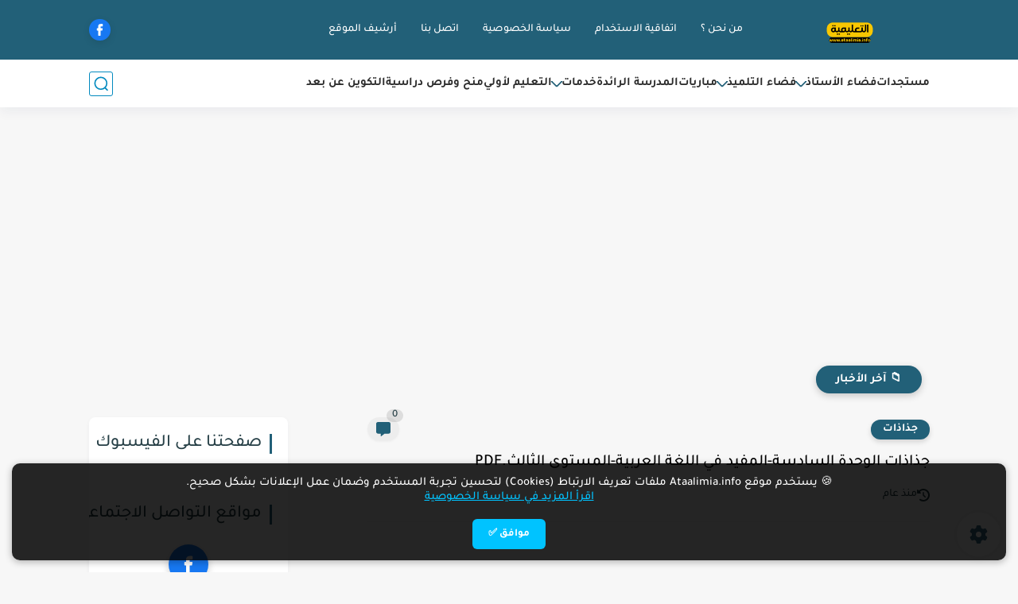

--- FILE ---
content_type: text/html; charset=utf-8
request_url: https://www.google.com/recaptcha/api2/aframe
body_size: 113
content:
<!DOCTYPE HTML><html><head><meta http-equiv="content-type" content="text/html; charset=UTF-8"></head><body><script nonce="8XcFeuk4TRUpKKQcBJxCYg">/** Anti-fraud and anti-abuse applications only. See google.com/recaptcha */ try{var clients={'sodar':'https://pagead2.googlesyndication.com/pagead/sodar?'};window.addEventListener("message",function(a){try{if(a.source===window.parent){var b=JSON.parse(a.data);var c=clients[b['id']];if(c){var d=document.createElement('img');d.src=c+b['params']+'&rc='+(localStorage.getItem("rc::a")?sessionStorage.getItem("rc::b"):"");window.document.body.appendChild(d);sessionStorage.setItem("rc::e",parseInt(sessionStorage.getItem("rc::e")||0)+1);localStorage.setItem("rc::h",'1769027560690');}}}catch(b){}});window.parent.postMessage("_grecaptcha_ready", "*");}catch(b){}</script></body></html>